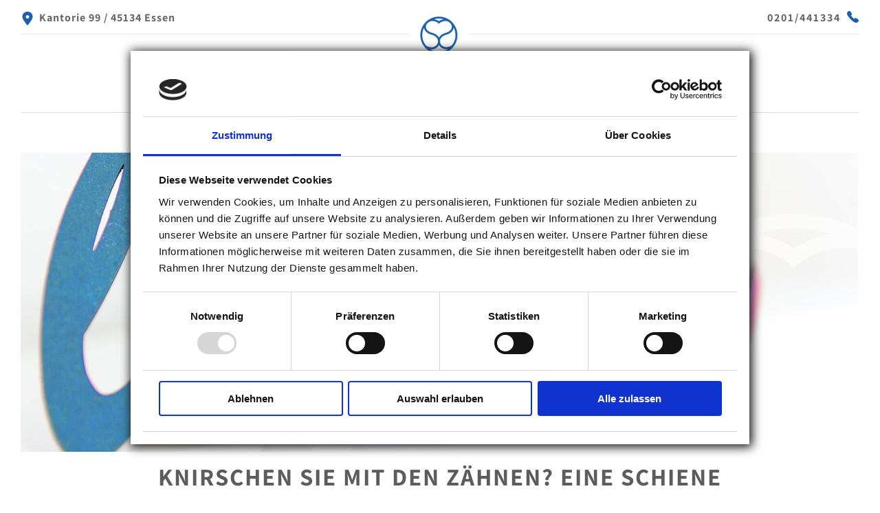

--- FILE ---
content_type: text/html; charset=UTF-8
request_url: https://www.schultze-schlutius.de/nachrichtenleser/knirschen-sie-mit-den-zaehnen-eine-schiene-kann-helfen-86.html
body_size: 4352
content:
<!DOCTYPE html>
<html lang="de">
<head>

      <meta charset="UTF-8">
    <title>Knirschen Sie mit den Zähnen? Eine Schiene kann helfen - Dr. Schultze-Schlutius</title>
    <base href="https://www.schultze-schlutius.de/">

          <meta name="robots" content="noindex,follow">
      <meta name="description" content="Nachrichtenleser">
      <meta name="generator" content="Contao Open Source CMS">
    
    
    <meta name="viewport" content="width=device-width, initial-scale=1.0, user-scalable=no, viewport-fit=cover">
        <link rel="stylesheet" href="assets/css/swipe.min.css,mmenu.css,dentalmedia.css,extra.css-fd395113.css">        <script src="assets/js/jquery.min.js,mmenu.js-50999490.js"></script><script id="Cookiebot" src="https://consent.cookiebot.com/uc.js" data-cbid="3cc55410-1e8d-4ef7-9ade-958eb26240c1" data-blockingmode="auto" type="text/javascript"></script>
<!-- Matomo -->
<script type="text/javascript">
  var _paq = window._paq = window._paq || [];
  /* tracker methods like "setCustomDimension" should be called before "trackPageView" */
  _paq.push(['trackPageView']);
  _paq.push(['enableLinkTracking']);
  (function() {
    var u="//www.schultze-schlutius.de/matomo/";
    _paq.push(['setTrackerUrl', u+'matomo.php']);
    _paq.push(['setSiteId', '1']);
    var d=document, g=d.createElement('script'), s=d.getElementsByTagName('script')[0];
    g.type='text/javascript'; g.async=true; g.src=u+'matomo.js'; s.parentNode.insertBefore(g,s);
  })();
</script>
<!-- End Matomo Code -->

<!-- Scripts -->
<script>
  $(document).ready(function(){
    $("#header").sticky({topSpacing:-166});
  });
</script>



<!-- SEO -->
<meta name="google-site-verification" content="TLGLKc75FpTd1ckcOQOzfj9oHbpYEFQYEU_4GJzTuGg" />
<meta name="google-site-verification" content="2OnMXxLTYpbV9kik4U6SoD49O0J1o-U1rJ97_laTv1M" />

<!-- META-Add-On -->
<meta name="format-detection" content="telephone=no">
  
</head>
<body id="top">

      
    <div id="wrapper">

                        <header id="header">
            <div class="inside">
              
<div class="mod_article block" id="headerline1">

  
  
<div class="ce_text block" id="adressbox">

        
  
      <p>Kantorie 99 / 45134 Essen</p>  
  
  

</div>

<div class="ce_text block" id="telbox">

        
  
      <p><a href="tel:+49201441334">0201/441334</a></p>  
  
  

</div>

<div class="ce_image block" id="logobox">

        
  
  <figure class="image_container">

          <a href="./" title="Dr. med. dent. Kay Schultze-Schlutius">
    
    

<img src="files/layout/logo_schultze_schlutius.png" width="338" height="146" alt="Zahnarztpraxis Schellenberger Wald">


          </a>
    
    
  </figure>


</div>

<div class="ce_text block" id="mobmenubtn">

        
  
      <p><a href="#mobnav"><img src="files/layout/mobmenubtn.png" alt="" width="64" height="84"></a></p>  
  
  

</div>

<!-- indexer::stop -->
<nav class="mod_mmenu" id="mobnav">

  
  
<ul class="level_1">
            <li class="first"><a href="./" title="Willkommen in Ihrer Zahnarztpraxis" class="first">Home</a></li>
                <li class="submenu"><a href="zahnarzt-essen.html" title="Praxis" class="submenu" aria-haspopup="true">Praxis</a>
<ul class="level_2">
            <li class="first"><a href="zahnarzt-essen.html" title="Zahnarzt in Essen" class="first">Zahnarzt</a></li>
                <li class="teampage"><a href="team-praxis.html" title="Team" class="teampage">Team</a></li>
                <li><a href="praxisansichten.html" title="Praxisansichten">Praxisansichten</a></li>
                <li><a href="patientenempfehlungen.html" title="Praxisansichten">Patientenempfehlungen</a></li>
                <li class="last"><a href="service-zahnarztpraxis.html" title="Service" class="last">Service</a></li>
      </ul>
</li>
                <li class="submenu"><a href="zahnarzt-behandlung.html" title="Behandlung" class="submenu" aria-haspopup="true">Behandlung</a>
<ul class="level_2">
            <li class="first"><a href="zahnreinigung-essen.html" title="Prophylaxe" class="first">Prophylaxe</a></li>
                <li><a href="parodontologie.html" title="Parodontologie">Parodontologie</a></li>
                <li><a href="implantologie.html" title="Implantologie">Implantologie</a></li>
                <li><a href="zahnprothesen-essen.html" title="Prothetik">Prothetik</a></li>
                <li><a href="endodontie.html" title="Endodontie">Endodontie</a></li>
                <li><a href="aesthetik.html" title="Ästhetik">Ästhetik</a></li>
                <li><a href="funktionsanalyse.html" title="Funktionsanalyse">Funktionsanalyse</a></li>
                <li><a href="kinderbehandlung.html" title="Kinderbehandlung">Kinderbehandlung</a></li>
                <li class="last"><a href="alterszahnmedizin.html" title="Alterszahnmedizin" class="last">Alterszahnmedizin</a></li>
      </ul>
</li>
                <li class="trail"><a href="news.html" title="News" class="trail">News</a></li>
                <li class="last"><a href="kontakt.html" title="Kontakt" class="last">Kontakt</a></li>
      </ul>

</nav>
<!-- indexer::continue -->

  
</div>

<div class="mod_article block" id="headerline2">

  
  
<!-- indexer::stop -->
<nav class="mod_navigation block" id="mainnav">

  
  <a href="nachrichtenleser/knirschen-sie-mit-den-zaehnen-eine-schiene-kann-helfen-86.html#skipNavigation1" class="invisible">Navigation überspringen</a>

  
<ul class="level_1">
            <li class="first"><a href="./" title="Willkommen in Ihrer Zahnarztpraxis" class="first">Home</a></li>
                <li class="submenu"><a href="zahnarzt-essen.html" title="Praxis" class="submenu" aria-haspopup="true">Praxis</a>
<ul class="level_2">
            <li class="first"><a href="zahnarzt-essen.html" title="Zahnarzt in Essen" class="first">Zahnarzt</a></li>
                <li class="teampage"><a href="team-praxis.html" title="Team" class="teampage">Team</a></li>
                <li><a href="praxisansichten.html" title="Praxisansichten">Praxisansichten</a></li>
                <li><a href="patientenempfehlungen.html" title="Praxisansichten">Patientenempfehlungen</a></li>
                <li class="last"><a href="service-zahnarztpraxis.html" title="Service" class="last">Service</a></li>
      </ul>
</li>
                <li class="submenu"><a href="zahnarzt-behandlung.html" title="Behandlung" class="submenu" aria-haspopup="true">Behandlung</a>
<ul class="level_2">
            <li class="first"><a href="zahnreinigung-essen.html" title="Prophylaxe" class="first">Prophylaxe</a></li>
                <li><a href="parodontologie.html" title="Parodontologie">Parodontologie</a></li>
                <li><a href="implantologie.html" title="Implantologie">Implantologie</a></li>
                <li><a href="zahnprothesen-essen.html" title="Prothetik">Prothetik</a></li>
                <li><a href="endodontie.html" title="Endodontie">Endodontie</a></li>
                <li><a href="aesthetik.html" title="Ästhetik">Ästhetik</a></li>
                <li><a href="funktionsanalyse.html" title="Funktionsanalyse">Funktionsanalyse</a></li>
                <li><a href="kinderbehandlung.html" title="Kinderbehandlung">Kinderbehandlung</a></li>
                <li class="last"><a href="alterszahnmedizin.html" title="Alterszahnmedizin" class="last">Alterszahnmedizin</a></li>
      </ul>
</li>
                <li class="trail"><a href="news.html" title="News" class="trail">News</a></li>
                <li class="last"><a href="kontakt.html" title="Kontakt" class="last">Kontakt</a></li>
      </ul>

  <span id="skipNavigation1" class="invisible"></span>

</nav>
<!-- indexer::continue -->

  
</div>
            </div>
          </header>
              
      
<div class="custom">
      
<div id="parx">
  <div class="inside">
    
<div class="mod_article block" id="bildbereich">

  
  
<div class="ce_image block">

        
  <div id="imagebox">
  <figure class="image_container">

    
    

<img src="files/header/schlutze-schlutius-1.jpg" width="1540" height="550" alt="">


    
    
  </figure>
<div class="layer"></div>
</div>

</div>

  
</div>
  </div>
</div>
  </div>

              <div id="container">

                      <main id="main">
              <div class="inside">
                
<div class="mod_article centered block" id="article-56">
<div class="inbox">
  
  
<div class="mod_newsreader block">

        
  
  
<div class="layout_full block" itemscope itemtype="http://schema.org/Article">

  <h1 itemprop="name">Knirschen Sie mit den Zähnen? Eine Schiene kann helfen</h1>

  
  
      <div class="ce_text block">
      
                    
                        </div>
  

</div>

      <!-- indexer::stop -->
    <p class="back"><a href="javascript:history.go(-1)" title="Zurück">Zurück</a></p>
    <!-- indexer::continue -->
  
  

</div>

  </div>
</div>
              </div>
                          </main>
          
                                
                                
        </div>
      
      
                        <footer id="footer">
            <div class="inside">
              
<div class="mod_article block" id="waldparx">

  
  
<div id="wald"></div>
  
</div>

<div class="mod_article block" id="footerline1">
<div class="inbox">
  
  
<div class="ce_text half left block">

        
  
      <p><strong>Dr. med. dent. Kay Schultze-Schlutius</strong> <br>Zahnarzt</p>
<p>Kantorie 99<br>45134 Essen</p>
<p>Tel. 0201. 441334 <br>Fax 0201. 444007</p>
<p>&#105;&#x6E;&#102;&#x6F;&#64;&#x73;&#99;&#x68;&#117;&#x6C;&#116;&#x7A;&#101;&#x2D;&#115;&#x63;&#104;&#x6C;&#117;&#x74;&#105;&#x75;&#115;&#x2E;&#100;&#x65;</p>  
  
  

</div>

<div class="ce_text half right block">

        
  
      <p><strong>Behandlungszeiten</strong></p>
<p>Mo, Di, Do: 9.00–18.00 Uhr <br>Mi, Fr: 9.00–14.00 Uhr</p>  
  
  

</div>

  </div>
</div>

<style>
	iframe	{
		width: 100%;
		}
	.askBox	{
		border: 3px solid #1c60ab;
		padding: 1em;
		}
	#consentButton	{
		font-size: inherit;
		padding: 1em;
		cursor: pointer;
		}
</style>



<div id="mapsLoader" class="askBox">
	<h3 id="consentHeadline">Wir brauchen Ihre Einwilligung</h3>
	<p id="consentText">Dieser Inhalt wird von Google Maps bereit gestellt. Wenn Sie den Inhalt aktivieren, werden ggf. personenbezogene Daten verarbeitet und Cookies gesetzt.</p>
	<button id="consentButton">Einverstanden, GoogleMaps laden</button>
</div>



<script type="text/javascript">

	var mapsLoader = document.getElementById('mapsLoader'),
		consentHeadline = document.getElementById('consentHeadline'),
		consentText = document.getElementById('consentText'),
		consentButton = document.getElementById('consentButton');

	function loadMap() {
		// create iframe
		var googlemap = document.createElement('iframe');
		googlemap.src = 'https://www.google.com/maps/embed?pb=!1m18!1m12!1m3!1d2488.2206658788396!2d7.044208515766662!3d51.41737297962044!2m3!1f0!2f0!3f0!3m2!1i1024!2i768!4f13.1!3m3!1m2!1s0x47b8dcef10d7dec3%3A0x378c2a85308a0edf!2sKantorie%2099%2C%2045134%20Essen!5e0!3m2!1sde!2sde!4v1626862143438!5m2!1sde!2sde';
		googlemap.width = '1700';
		googlemap.height = '450';
		googlemap.frameBorder ='0';
		googlemap.style.border= '0';
		googlemap.loading = 'lazy';

		// Add Iframe to webpage
		mapsLoader.appendChild(googlemap);
		// Hide Consent
		consentHeadline.style.display = 'none';
		consentText.style.display = 'none';
		consentButton.style.display = 'none';
		mapsLoader.className = '';
	}



	if (sessionStorage.getItem('mapsConsent') != null) {
		// Nur, wenn schon Consent erteilt
		if( eval(sessionStorage.mapsConsent) === true){
			loadMap();
		};
	}


	consentButton.addEventListener('click', function(){
		sessionStorage.mapsConsent = true;
		loadMap();
	});
</script>
<div class="mod_article block" id="footerline2">
<div class="inbox">
  
  
<div class="ce_text block">

        
  
      <p><a href="impressum.html">Impressum</a> | <a href="datenschutz.html">Datenschutz</a> | <a title="Dentalmedia Werbekommunikation" href="https://www.dental-media.de" target="_blank">© dentalmedia</a></p>  
  
  

</div>

  </div>
</div>
            </div>
          </footer>
              
    </div>

      
  
<script src="assets/jquery-ui/js/jquery-ui.min.js?v=1.13.2"></script>
<script>
  jQuery(function($) {
    $(document).accordion({
      // Put custom options here
      heightStyle: 'content',
      header: '.toggler',
      collapsible: true,
      active:false,
      create: function(event, ui) {
        ui.header.addClass('active');
        $('.toggler').attr('tabindex', 0);
      },
      activate: function(event, ui) {
        ui.newHeader.addClass('active');
        ui.oldHeader.removeClass('active');
        $('.toggler').attr('tabindex', 0);
      }
    });
  });
</script>

<script src="assets/swipe/js/swipe.min.js?v=2.2.2"></script>
<script>
  (function() {
    var e = document.querySelectorAll('.content-slider, .slider-control'), c, i;
    for (i=0; i<e.length; i+=2) {
      c = e[i].getAttribute('data-config').split(',');
      new Swipe(e[i], {
        // Put custom options here
        'auto': parseInt(c[0]),
        'speed': parseInt(c[1]),
        'startSlide': parseInt(c[2]),
        'continuous': parseInt(c[3]),
        'menu': e[i+1]
      });
    }
  })();
</script>

<script>
  (function() {
    var p = document.querySelector('p.error') || document.querySelector('p.confirm');
    if (p) {
      p.scrollIntoView();
    }
  })();
</script>
<script>
    document.addEventListener(
        "DOMContentLoaded", function () {
            const menu = document.querySelector('#mobnav');
            if (null !== menu && 0 === menu.querySelectorAll('li.active').length) {
                const trails = menu.querySelectorAll('li.trail');
                if (0 < trails.length) {
                    trails.item(trails.length - 1).classList.add('active');
                }
            }
            new Mmenu('#mobnav', {"navbar":{"title":"Men\u00fc"},"extensions":["position-front","theme-white"],"slidingSubmenus":false,"onClick":{"close":true}}, {"classNames":{"selected":"active"}});
        }
    );
</script>
<script src="files/js/jquery.fitvids.js?v=4784918f"></script><script src="files/js/jquery.sticky.js?v=4784918f"></script><script src="files/js/main.js?v=60fb0418"></script>
<script>
  $(document).ready(function(){
    // Target your .container, .wrapper, .post, etc.
    $("#youtubeclip").fitVids();
  });
</script>
<script>
  $(document).ready(function(){
    // Target your .container, .wrapper, .post, etc.
    $("#youtubeclip1").fitVids();
  });
</script>
<script>
  $(document).ready(function(){
    // Target your .container, .wrapper, .post, etc.
    $("#youtubeclip2").fitVids();
  });
</script>
<script>
  $(document).ready(function(){
    // Target your .container, .wrapper, .post, etc.
    $("#youtubeclip3").fitVids();
  });
</script>
<script>
  $(document).ready(function(){
    // Target your .container, .wrapper, .post, etc.
    $("#youtubeclip4").fitVids();
  });
</script>
<script>
  $(document).ready(function(){
    // Target your .container, .wrapper, .post, etc.
    $("#youtubeclip5").fitVids();
  });
</script>
  <script type="application/ld+json">
{
    "@context": "https:\/\/schema.org",
    "@graph": [
        {
            "@type": "WebPage"
        }
    ]
}
</script>
<script type="application/ld+json">
{
    "@context": "https:\/\/schema.contao.org",
    "@graph": [
        {
            "@type": "Page",
            "fePreview": false,
            "groups": [],
            "noSearch": false,
            "pageId": 24,
            "protected": false,
            "title": "Knirschen Sie mit den Zähnen? Eine Schiene kann helfen"
        }
    ]
}
</script></body>
</html>

--- FILE ---
content_type: text/javascript
request_url: https://www.schultze-schlutius.de/files/js/main.js?v=60fb0418
body_size: 3
content:
// Submenüs (ohne Superfish)
$('.mod_navigation#mainnav li.submenu').hover(
	function(){
		$('.mod_navigation#mainnav ul').removeClass('open');
		// open
		var $this = $(this).children('ul');
		$this.fadeIn(350);
		setTimeout(function(){
			$this.addClass('open');
		},10);
	},
	function(){
		// close
		var $this = $(this).children('ul');
		$this.removeClass('open');
		setTimeout(function(){
			$this.fadeOut(350);
		},10);
	}
);